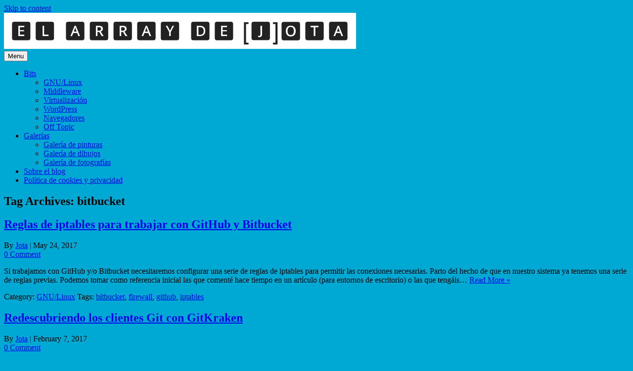

--- FILE ---
content_type: text/html; charset=UTF-8
request_url: https://www.elarraydejota.com/tag/bitbucket/
body_size: 11900
content:
<!DOCTYPE html>
<!--[if IE 7]>
<html class="ie ie7" lang="en-US" prefix="og: http://ogp.me/ns# fb: http://ogp.me/ns/fb#">
<![endif]-->
<!--[if IE 8]>
<html class="ie ie8" lang="en-US" prefix="og: http://ogp.me/ns# fb: http://ogp.me/ns/fb#">
<![endif]-->
<!--[if !(IE 7) | !(IE 8)  ]><!-->
<html lang="en-US" prefix="og: http://ogp.me/ns# fb: http://ogp.me/ns/fb#">
<!--<![endif]-->
<head>
<meta charset="UTF-8">
<meta name="viewport" content="width=device-width, initial-scale=1">
<link rel="profile" href="http://gmpg.org/xfn/11">
<link rel="pingback" href="https://www.elarraydejota.com/xmlrpc.php" />
<!--[if lt IE 9]>
<script src="https://www.elarraydejota.com/wp-content/themes/iconic-one/js/html5.js" type="text/javascript"></script>
<![endif]-->
<title>bitbucket &#8211; El array de Jota</title>
<meta name='robots' content='max-image-preview:large' />
<link rel='dns-prefetch' href='//fonts.googleapis.com' />
<link rel="alternate" type="application/rss+xml" title="El array de Jota &raquo; Feed" href="https://www.elarraydejota.com/feed/" />
<link rel="alternate" type="application/rss+xml" title="El array de Jota &raquo; Comments Feed" href="https://www.elarraydejota.com/comments/feed/" />
<link rel="alternate" type="application/rss+xml" title="El array de Jota &raquo; bitbucket Tag Feed" href="https://www.elarraydejota.com/tag/bitbucket/feed/" />
<style id='wp-img-auto-sizes-contain-inline-css' type='text/css'>
img:is([sizes=auto i],[sizes^="auto," i]){contain-intrinsic-size:3000px 1500px}
/*# sourceURL=wp-img-auto-sizes-contain-inline-css */
</style>
<style id='wp-emoji-styles-inline-css' type='text/css'>

	img.wp-smiley, img.emoji {
		display: inline !important;
		border: none !important;
		box-shadow: none !important;
		height: 1em !important;
		width: 1em !important;
		margin: 0 0.07em !important;
		vertical-align: -0.1em !important;
		background: none !important;
		padding: 0 !important;
	}
/*# sourceURL=wp-emoji-styles-inline-css */
</style>
<link rel='stylesheet' id='cookie-law-info-css' href='https://www.elarraydejota.com/wp-content/plugins/cookie-law-info/legacy/public/css/cookie-law-info-public.css?ver=3.3.9.1' type='text/css' media='all' />
<link rel='stylesheet' id='cookie-law-info-gdpr-css' href='https://www.elarraydejota.com/wp-content/plugins/cookie-law-info/legacy/public/css/cookie-law-info-gdpr.css?ver=3.3.9.1' type='text/css' media='all' />
<link rel='stylesheet' id='rgg-simplelightbox-css' href='https://www.elarraydejota.com/wp-content/plugins/responsive-gallery-grid/lib/simplelightbox/simplelightbox.min.css?ver=2.3.18' type='text/css' media='all' />
<link rel='stylesheet' id='slickstyle-css' href='https://www.elarraydejota.com/wp-content/plugins/responsive-gallery-grid/lib/slick/slick.1.9.0.min.css?ver=2.3.18' type='text/css' media='all' />
<link rel='stylesheet' id='slick-theme-css' href='https://www.elarraydejota.com/wp-content/plugins/responsive-gallery-grid/lib/slick/slick-theme.css?ver=2.3.18' type='text/css' media='all' />
<link rel='stylesheet' id='rgg-style-css' href='https://www.elarraydejota.com/wp-content/plugins/responsive-gallery-grid/css/style.css?ver=2.3.18' type='text/css' media='all' />
<link rel='stylesheet' id='responsive-lightbox-swipebox-css' href='https://www.elarraydejota.com/wp-content/plugins/responsive-lightbox/assets/swipebox/swipebox.min.css?ver=1.5.2' type='text/css' media='all' />
<link rel='stylesheet' id='spacexchimp_p005-bootstrap-tooltip-css-css' href='https://www.elarraydejota.com/wp-content/plugins/social-media-buttons-toolbar/inc/lib/bootstrap-tooltip/bootstrap-tooltip.css?ver=5.0' type='text/css' media='all' />
<link rel='stylesheet' id='spacexchimp_p005-frontend-css-css' href='https://www.elarraydejota.com/wp-content/plugins/social-media-buttons-toolbar/inc/css/frontend.css?ver=5.0' type='text/css' media='all' />
<style id='spacexchimp_p005-frontend-css-inline-css' type='text/css'>

                    .sxc-follow-buttons {
                        text-align: center !important;
                    }
                    .sxc-follow-buttons .sxc-follow-button,
                    .sxc-follow-buttons .sxc-follow-button a,
                    .sxc-follow-buttons .sxc-follow-button a img {
                        width: 40px !important;
                        height: 40px !important;
                    }
                    .sxc-follow-buttons .sxc-follow-button {
                        margin: 2.5px !important;
                    }
                  
/*# sourceURL=spacexchimp_p005-frontend-css-inline-css */
</style>
<link rel='stylesheet' id='parent-style-css' href='https://www.elarraydejota.com/wp-content/themes/iconic-one/style.css?ver=6.9' type='text/css' media='all' />
<link rel='stylesheet' id='child-style-css' href='https://www.elarraydejota.com/wp-content/themes/iconic-one-child/style.css?ver=1.0.0' type='text/css' media='all' />
<link rel='stylesheet' id='themonic-fonts-css' href='https://fonts.googleapis.com/css?family=Ubuntu%3A400%2C700&#038;subset=latin%2Clatin-ext' type='text/css' media='all' />
<link rel='stylesheet' id='themonic-style-css' href='https://www.elarraydejota.com/wp-content/themes/iconic-one-child/style.css?ver=2.4' type='text/css' media='all' />
<link rel='stylesheet' id='custom-style-css' href='https://www.elarraydejota.com/wp-content/themes/iconic-one/custom.css?ver=6.9' type='text/css' media='all' />
<script type="text/javascript" src="https://www.elarraydejota.com/wp-includes/js/jquery/jquery.min.js?ver=3.7.1" id="jquery-core-js"></script>
<script type="text/javascript" src="https://www.elarraydejota.com/wp-includes/js/jquery/jquery-migrate.min.js?ver=3.4.1" id="jquery-migrate-js"></script>
<script type="text/javascript" id="cookie-law-info-js-extra">
/* <![CDATA[ */
var Cli_Data = {"nn_cookie_ids":[],"cookielist":[],"non_necessary_cookies":[],"ccpaEnabled":"","ccpaRegionBased":"","ccpaBarEnabled":"","strictlyEnabled":["necessary","obligatoire"],"ccpaType":"gdpr","js_blocking":"","custom_integration":"","triggerDomRefresh":"","secure_cookies":""};
var cli_cookiebar_settings = {"animate_speed_hide":"500","animate_speed_show":"500","background":"#fff","border":"#444","border_on":"","button_1_button_colour":"#000","button_1_button_hover":"#000000","button_1_link_colour":"#fff","button_1_as_button":"1","button_1_new_win":"","button_2_button_colour":"#333","button_2_button_hover":"#292929","button_2_link_colour":"#444","button_2_as_button":"","button_2_hidebar":"1","button_3_button_colour":"#000","button_3_button_hover":"#000000","button_3_link_colour":"#fff","button_3_as_button":"1","button_3_new_win":"","button_4_button_colour":"#000","button_4_button_hover":"#000000","button_4_link_colour":"#fff","button_4_as_button":"1","button_7_button_colour":"#61a229","button_7_button_hover":"#4e8221","button_7_link_colour":"#fff","button_7_as_button":"1","button_7_new_win":"","font_family":"inherit","header_fix":"","notify_animate_hide":"1","notify_animate_show":"","notify_div_id":"#cookie-law-info-bar","notify_position_horizontal":"right","notify_position_vertical":"bottom","scroll_close":"","scroll_close_reload":"","accept_close_reload":"","reject_close_reload":"","showagain_tab":"1","showagain_background":"#fff","showagain_border":"#000","showagain_div_id":"#cookie-law-info-again","showagain_x_position":"100px","text":"#000","show_once_yn":"","show_once":"10000","logging_on":"","as_popup":"","popup_overlay":"1","bar_heading_text":"Esta web usa cookies","cookie_bar_as":"banner","popup_showagain_position":"bottom-right","widget_position":"left"};
var log_object = {"ajax_url":"https://www.elarraydejota.com/wp-admin/admin-ajax.php"};
//# sourceURL=cookie-law-info-js-extra
/* ]]> */
</script>
<script type="text/javascript" src="https://www.elarraydejota.com/wp-content/plugins/cookie-law-info/legacy/public/js/cookie-law-info-public.js?ver=3.3.9.1" id="cookie-law-info-js"></script>
<script type="text/javascript" src="https://www.elarraydejota.com/wp-content/plugins/responsive-lightbox/assets/dompurify/purify.min.js?ver=3.3.1" id="dompurify-js"></script>
<script type="text/javascript" id="responsive-lightbox-sanitizer-js-before">
/* <![CDATA[ */
window.RLG = window.RLG || {}; window.RLG.sanitizeAllowedHosts = ["youtube.com","www.youtube.com","youtu.be","vimeo.com","player.vimeo.com"];
//# sourceURL=responsive-lightbox-sanitizer-js-before
/* ]]> */
</script>
<script type="text/javascript" src="https://www.elarraydejota.com/wp-content/plugins/responsive-lightbox/js/sanitizer.js?ver=2.6.1" id="responsive-lightbox-sanitizer-js"></script>
<script type="text/javascript" src="https://www.elarraydejota.com/wp-content/plugins/responsive-lightbox/assets/swipebox/jquery.swipebox.min.js?ver=1.5.2" id="responsive-lightbox-swipebox-js"></script>
<script type="text/javascript" src="https://www.elarraydejota.com/wp-includes/js/underscore.min.js?ver=1.13.7" id="underscore-js"></script>
<script type="text/javascript" src="https://www.elarraydejota.com/wp-content/plugins/responsive-lightbox/assets/infinitescroll/infinite-scroll.pkgd.min.js?ver=4.0.1" id="responsive-lightbox-infinite-scroll-js"></script>
<script type="text/javascript" id="responsive-lightbox-js-before">
/* <![CDATA[ */
var rlArgs = {"script":"swipebox","selector":"lightbox","customEvents":"","activeGalleries":true,"animation":true,"hideCloseButtonOnMobile":false,"removeBarsOnMobile":false,"hideBars":true,"hideBarsDelay":5000,"videoMaxWidth":1080,"useSVG":true,"loopAtEnd":false,"woocommerce_gallery":false,"ajaxurl":"https:\/\/www.elarraydejota.com\/wp-admin\/admin-ajax.php","nonce":"f6e810b6a0","preview":false,"postId":2319,"scriptExtension":false};

//# sourceURL=responsive-lightbox-js-before
/* ]]> */
</script>
<script type="text/javascript" src="https://www.elarraydejota.com/wp-content/plugins/responsive-lightbox/js/front.js?ver=2.6.1" id="responsive-lightbox-js"></script>
<script type="text/javascript" src="https://www.elarraydejota.com/wp-content/plugins/social-media-buttons-toolbar/inc/lib/bootstrap-tooltip/bootstrap-tooltip.js?ver=5.0" id="spacexchimp_p005-bootstrap-tooltip-js-js"></script>
<link rel="https://api.w.org/" href="https://www.elarraydejota.com/wp-json/" /><link rel="alternate" title="JSON" type="application/json" href="https://www.elarraydejota.com/wp-json/wp/v2/tags/615" /><link rel="EditURI" type="application/rsd+xml" title="RSD" href="https://www.elarraydejota.com/xmlrpc.php?rsd" />
<meta name="generator" content="WordPress 6.9" />
<style type="text/css" id="custom-background-css">
body.custom-background { background-color: #00a9d3; }
</style>
	
<!-- START - Open Graph and Twitter Card Tags 3.3.7 -->
 <!-- Facebook Open Graph -->
  <meta property="og:locale" content="es_ES"/>
  <meta property="og:site_name" content="El array de Jota"/>
  <meta property="og:title" content="bitbucket"/>
  <meta property="og:url" content="https://www.elarraydejota.com/tag/bitbucket/"/>
  <meta property="og:type" content="article"/>
  <meta property="og:description" content="Rincón de bits"/>
  <meta property="og:image" content="https://www.elarraydejota.com/wp-content/uploads/2018/10/AV_2.png"/>
  <meta property="og:image:url" content="https://www.elarraydejota.com/wp-content/uploads/2018/10/AV_2.png"/>
  <meta property="og:image:secure_url" content="https://www.elarraydejota.com/wp-content/uploads/2018/10/AV_2.png"/>
 <!-- Google+ / Schema.org -->
 <!-- Twitter Cards -->
  <meta name="twitter:title" content="bitbucket"/>
  <meta name="twitter:url" content="https://www.elarraydejota.com/tag/bitbucket/"/>
  <meta name="twitter:description" content="Rincón de bits"/>
  <meta name="twitter:image" content="https://www.elarraydejota.com/wp-content/uploads/2018/10/AV_2.png"/>
  <meta name="twitter:card" content="summary"/>
 <!-- SEO -->
 <!-- Misc. tags -->
 <!-- is_tag -->
<!-- END - Open Graph and Twitter Card Tags 3.3.7 -->
	
</head>
<body class="archive tag tag-bitbucket tag-615 custom-background wp-theme-iconic-one wp-child-theme-iconic-one-child custom-font-enabled single-author hfeed">
<div id="page" class="site">
	<a class="skip-link screen-reader-text" href="#main" title="Skip to content">Skip to content</a>
	<header id="masthead" class="site-header" role="banner">
					
		<div class="themonic-logo">
        <a href="https://www.elarraydejota.com/" title="El array de Jota" rel="home"><img src="https://www.elarraydejota.com/wp-content/uploads/2019/01/title2.png" alt="El array de Jota"></a>
		</div>
				
		<nav id="site-navigation" class="themonic-nav" role="navigation">
		<button class="menu-toggle" aria-controls="menu-top" aria-expanded="false">Menu<label class="iomenu">
  <div class="iolines"></div>
  <div class="iolines"></div>
  <div class="iolines"></div>
</label></button>
			<ul id="menu-top" class="nav-menu"><li id="menu-item-1672" class="menu-item menu-item-type-custom menu-item-object-custom menu-item-has-children menu-item-1672"><a href="#">Bits</a>
<ul class="sub-menu">
	<li id="menu-item-141" class="menu-item menu-item-type-taxonomy menu-item-object-category menu-item-141"><a href="https://www.elarraydejota.com/category/gnulinux/">GNU/Linux</a></li>
	<li id="menu-item-1254" class="menu-item menu-item-type-taxonomy menu-item-object-category menu-item-1254"><a href="https://www.elarraydejota.com/category/middleware/">Middleware</a></li>
	<li id="menu-item-234" class="menu-item menu-item-type-taxonomy menu-item-object-category menu-item-234"><a href="https://www.elarraydejota.com/category/virtualizacion/">Virtualización</a></li>
	<li id="menu-item-254" class="menu-item menu-item-type-taxonomy menu-item-object-category menu-item-254"><a href="https://www.elarraydejota.com/category/wordpress/">WordPress</a></li>
	<li id="menu-item-1155" class="menu-item menu-item-type-taxonomy menu-item-object-category menu-item-1155"><a href="https://www.elarraydejota.com/category/navegadores/">Navegadores</a></li>
	<li id="menu-item-3181" class="menu-item menu-item-type-taxonomy menu-item-object-category menu-item-3181"><a href="https://www.elarraydejota.com/category/offtopic/">Off Topic</a></li>
</ul>
</li>
<li id="menu-item-1673" class="menu-item menu-item-type-custom menu-item-object-custom menu-item-has-children menu-item-1673"><a href="#">Galerías</a>
<ul class="sub-menu">
	<li id="menu-item-149" class="menu-item menu-item-type-post_type menu-item-object-page menu-item-149"><a href="https://www.elarraydejota.com/galeria-de-pinturas/">Galería de pinturas</a></li>
	<li id="menu-item-160" class="menu-item menu-item-type-post_type menu-item-object-page menu-item-160"><a href="https://www.elarraydejota.com/galeria-de-dibujos/">Galería de dibujos</a></li>
	<li id="menu-item-3530" class="menu-item menu-item-type-post_type menu-item-object-page menu-item-3530"><a href="https://www.elarraydejota.com/galeria-de-fotografias/">Galería de fotografías</a></li>
</ul>
</li>
<li id="menu-item-210" class="menu-item menu-item-type-post_type menu-item-object-page menu-item-210"><a href="https://www.elarraydejota.com/sobre-el-blog/">Sobre el blog</a></li>
<li id="menu-item-223" class="menu-item menu-item-type-post_type menu-item-object-page menu-item-privacy-policy menu-item-223"><a rel="privacy-policy" href="https://www.elarraydejota.com/politica-de-cookies-y-privacidad/">Política de cookies y privacidad</a></li>
</ul>		</nav><!-- #site-navigation -->
		<div class="clear"></div>
	</header><!-- #masthead -->
<div id="main" class="wrapper">
	<section id="primary" class="site-content">
		<div id="content" role="main">

					<header class="archive-header">
				<h1 class="archive-title">Tag Archives: <span>bitbucket</span></h1>

						</header><!-- .archive-header -->

			
	<article id="post-2319" class="post-2319 post type-post status-publish format-standard hentry category-gnulinux tag-bitbucket tag-firewall tag-github tag-iptables">
				<header class="entry-header">
						<h2 class="entry-title">
				<a href="https://www.elarraydejota.com/reglas-de-iptables-para-trabajar-con-github-y-bitbucket/" title="Permalink to Reglas de iptables para trabajar con GitHub y Bitbucket" rel="bookmark">Reglas de iptables para trabajar con GitHub y Bitbucket</a>
			</h2>
									
		<div class="below-title-meta">
		<div class="adt">
		By        <span class="vcard author">
			<span class="fn"><a href="https://www.elarraydejota.com/author/juliosanz/" title="Posts by Jota" rel="author">Jota</a></span>
        </span>
        <span class="meta-sep">|</span> 
				
				<span class="date updated">May 24, 2017</span>
				 
        </div>
		<div class="adt-comment">
		<a class="link-comments" href="https://www.elarraydejota.com/reglas-de-iptables-para-trabajar-con-github-y-bitbucket/#respond">0 Comment</a> 
        </div>       
		</div><!-- below title meta end -->
			
						
		</header><!-- .entry-header -->

									<div class="entry-summary">
				<!-- Ico nic One home page thumbnail with custom excerpt -->
			<div class="excerpt-thumb">
					</div>
			<p>Si trabajamos con GitHub y/o Bitbucket necesitaremos configurar una serie de reglas de iptables para permitir las conexiones necesarias. Parto del hecho de que en nuestro sistema ya tenemos una serie de reglas previas. Podemos tomar como referencia inicial las que comenté hace tiempo en un artículo (para entornos de escritorio) o las que tengáis… <span class="read-more"><a href="https://www.elarraydejota.com/reglas-de-iptables-para-trabajar-con-github-y-bitbucket/">Read More &raquo;</a></span></p>
		</div><!-- .entry-summary -->
			
				
	<footer class="entry-meta">
					<span>Category: <a href="https://www.elarraydejota.com/category/gnulinux/" rel="category tag">GNU/Linux</a></span>
								<span>Tags: <a href="https://www.elarraydejota.com/tag/bitbucket/" rel="tag">bitbucket</a>, <a href="https://www.elarraydejota.com/tag/firewall/" rel="tag">firewall</a>, <a href="https://www.elarraydejota.com/tag/github/" rel="tag">github</a>, <a href="https://www.elarraydejota.com/tag/iptables/" rel="tag">iptables</a></span>
			
           						</footer><!-- .entry-meta -->
	</article><!-- #post -->

	<article id="post-2210" class="post-2210 post type-post status-publish format-standard hentry category-middleware tag-bitbucket tag-devops tag-git tag-github">
				<header class="entry-header">
						<h2 class="entry-title">
				<a href="https://www.elarraydejota.com/redescubriendo-los-clientes-git-con-gitkraken/" title="Permalink to Redescubriendo los clientes Git con GitKraken" rel="bookmark">Redescubriendo los clientes Git con GitKraken</a>
			</h2>
									
		<div class="below-title-meta">
		<div class="adt">
		By        <span class="vcard author">
			<span class="fn"><a href="https://www.elarraydejota.com/author/juliosanz/" title="Posts by Jota" rel="author">Jota</a></span>
        </span>
        <span class="meta-sep">|</span> 
				
				<span class="date updated">February 7, 2017</span>
				 
        </div>
		<div class="adt-comment">
		<a class="link-comments" href="https://www.elarraydejota.com/redescubriendo-los-clientes-git-con-gitkraken/#respond">0 Comment</a> 
        </div>       
		</div><!-- below title meta end -->
			
						
		</header><!-- .entry-header -->

									<div class="entry-summary">
				<!-- Ico nic One home page thumbnail with custom excerpt -->
			<div class="excerpt-thumb">
					</div>
			<p>Hablando de git, recientemente estuve echando un vistazo a un cliente que viene pisando fuerte: GitKraken. Hacía tiempo que no utilizaba ningún cliente GUI para git, en concreto desde que hace años dejé de lado el cliente oficial de GitHub en Windows al sustituir todos mis sistemas por Linux. La terminal me es más que… <span class="read-more"><a href="https://www.elarraydejota.com/redescubriendo-los-clientes-git-con-gitkraken/">Read More &raquo;</a></span></p>
		</div><!-- .entry-summary -->
			
				
	<footer class="entry-meta">
					<span>Category: <a href="https://www.elarraydejota.com/category/middleware/" rel="category tag">Middleware</a></span>
								<span>Tags: <a href="https://www.elarraydejota.com/tag/bitbucket/" rel="tag">bitbucket</a>, <a href="https://www.elarraydejota.com/tag/devops/" rel="tag">devops</a>, <a href="https://www.elarraydejota.com/tag/git/" rel="tag">git</a>, <a href="https://www.elarraydejota.com/tag/github/" rel="tag">github</a></span>
			
           						</footer><!-- .entry-meta -->
	</article><!-- #post -->

		
		</div><!-- #content -->
	</section><!-- #primary -->


			<div id="secondary" class="widget-area" role="complementary">
			<aside id="custom_html-5" class="widget_text widget widget_custom_html"><div class="textwidget custom-html-widget"><ul class="sxc-follow-buttons"><li class="sxc-follow-button">
                        <a
                            href="https://github.com/juliojsb"
                            
                            title="GitHub"
                            target="_blank"
                        >
                            <img
                                src="https://www.elarraydejota.com/wp-content/plugins/social-media-buttons-toolbar/inc/img/social-media-icons/github.png"
                                alt="GitHub"
                            />
                        </a>
                    </li><li class="sxc-follow-button">
                        <a
                            href="https://www.elarraydejota.com/feed/"
                            
                            title="RSS Feed"
                            target="_blank"
                        >
                            <img
                                src="https://www.elarraydejota.com/wp-content/plugins/social-media-buttons-toolbar/inc/img/social-media-icons/rss-feed.png"
                                alt="RSS Feed"
                            />
                        </a>
                    </li></ul></div></aside><aside id="search-2" class="widget widget_search"><p class="widget-title">Buscar en el blog</p><form role="search" method="get" id="searchform" class="searchform" action="https://www.elarraydejota.com/">
				<div>
					<label class="screen-reader-text" for="s">Search for:</label>
					<input type="text" value="" name="s" id="s" />
					<input type="submit" id="searchsubmit" value="Search" />
				</div>
			</form></aside><aside id="categories-5" class="widget widget_categories"><p class="widget-title">Categories</p>
			<ul>
					<li class="cat-item cat-item-5"><a href="https://www.elarraydejota.com/category/gnulinux/">GNU/Linux</a>
</li>
	<li class="cat-item cat-item-401"><a href="https://www.elarraydejota.com/category/middleware/">Middleware</a>
</li>
	<li class="cat-item cat-item-379"><a href="https://www.elarraydejota.com/category/navegadores/">Navegadores</a>
</li>
	<li class="cat-item cat-item-787"><a href="https://www.elarraydejota.com/category/offtopic/">Off Topic</a>
</li>
	<li class="cat-item cat-item-23"><a href="https://www.elarraydejota.com/category/virtualizacion/">Virtualización</a>
</li>
	<li class="cat-item cat-item-48"><a href="https://www.elarraydejota.com/category/wordpress/">Wordpress</a>
</li>
			</ul>

			</aside>
		<aside id="recent-posts-5" class="widget widget_recent_entries">
		<p class="widget-title">Artículos recientes</p>
		<ul>
											<li>
					<a href="https://www.elarraydejota.com/null-as-zero-en-time-series-de-grafana-8-con-influxdb-1-8/">Null as zero en Time Series de Grafana 8 con InfluxDB 1.8</a>
									</li>
											<li>
					<a href="https://www.elarraydejota.com/mapeando-deployments-de-un-docker-de-jboss-al-host/">Mapeando deployments de un docker de Jboss al host</a>
									</li>
											<li>
					<a href="https://www.elarraydejota.com/cloud-firewall-de-linode-disponible-en-todas-las-regiones/">Cloud Firewall de Linode disponible en todas las regiones</a>
									</li>
											<li>
					<a href="https://www.elarraydejota.com/nginx-script-para-compilar-mod_security/">Nginx: script para compilar mod_security</a>
									</li>
											<li>
					<a href="https://www.elarraydejota.com/compilando-mod_jk-para-servidores-web-apache/">Compilando mod_jk para servidores web Apache</a>
									</li>
					</ul>

		</aside><aside id="archives-2" class="widget widget_archive"><p class="widget-title">Baúl de artículos</p>		<label class="screen-reader-text" for="archives-dropdown-2">Baúl de artículos</label>
		<select id="archives-dropdown-2" name="archive-dropdown">
			
			<option value="">Select Month</option>
				<option value='https://www.elarraydejota.com/2021/08/'> August 2021 </option>
	<option value='https://www.elarraydejota.com/2021/07/'> July 2021 </option>
	<option value='https://www.elarraydejota.com/2021/06/'> June 2021 </option>
	<option value='https://www.elarraydejota.com/2021/05/'> May 2021 </option>
	<option value='https://www.elarraydejota.com/2021/04/'> April 2021 </option>
	<option value='https://www.elarraydejota.com/2021/03/'> March 2021 </option>
	<option value='https://www.elarraydejota.com/2021/02/'> February 2021 </option>
	<option value='https://www.elarraydejota.com/2020/08/'> August 2020 </option>
	<option value='https://www.elarraydejota.com/2020/07/'> July 2020 </option>
	<option value='https://www.elarraydejota.com/2020/06/'> June 2020 </option>
	<option value='https://www.elarraydejota.com/2020/05/'> May 2020 </option>
	<option value='https://www.elarraydejota.com/2020/04/'> April 2020 </option>
	<option value='https://www.elarraydejota.com/2020/03/'> March 2020 </option>
	<option value='https://www.elarraydejota.com/2020/02/'> February 2020 </option>
	<option value='https://www.elarraydejota.com/2020/01/'> January 2020 </option>
	<option value='https://www.elarraydejota.com/2019/12/'> December 2019 </option>
	<option value='https://www.elarraydejota.com/2019/11/'> November 2019 </option>
	<option value='https://www.elarraydejota.com/2019/10/'> October 2019 </option>
	<option value='https://www.elarraydejota.com/2019/09/'> September 2019 </option>
	<option value='https://www.elarraydejota.com/2019/08/'> August 2019 </option>
	<option value='https://www.elarraydejota.com/2019/07/'> July 2019 </option>
	<option value='https://www.elarraydejota.com/2019/06/'> June 2019 </option>
	<option value='https://www.elarraydejota.com/2019/05/'> May 2019 </option>
	<option value='https://www.elarraydejota.com/2019/04/'> April 2019 </option>
	<option value='https://www.elarraydejota.com/2019/03/'> March 2019 </option>
	<option value='https://www.elarraydejota.com/2019/02/'> February 2019 </option>
	<option value='https://www.elarraydejota.com/2019/01/'> January 2019 </option>
	<option value='https://www.elarraydejota.com/2018/12/'> December 2018 </option>
	<option value='https://www.elarraydejota.com/2018/11/'> November 2018 </option>
	<option value='https://www.elarraydejota.com/2018/10/'> October 2018 </option>
	<option value='https://www.elarraydejota.com/2018/09/'> September 2018 </option>
	<option value='https://www.elarraydejota.com/2018/07/'> July 2018 </option>
	<option value='https://www.elarraydejota.com/2018/06/'> June 2018 </option>
	<option value='https://www.elarraydejota.com/2018/05/'> May 2018 </option>
	<option value='https://www.elarraydejota.com/2018/04/'> April 2018 </option>
	<option value='https://www.elarraydejota.com/2018/03/'> March 2018 </option>
	<option value='https://www.elarraydejota.com/2018/02/'> February 2018 </option>
	<option value='https://www.elarraydejota.com/2018/01/'> January 2018 </option>
	<option value='https://www.elarraydejota.com/2017/12/'> December 2017 </option>
	<option value='https://www.elarraydejota.com/2017/11/'> November 2017 </option>
	<option value='https://www.elarraydejota.com/2017/10/'> October 2017 </option>
	<option value='https://www.elarraydejota.com/2017/09/'> September 2017 </option>
	<option value='https://www.elarraydejota.com/2017/08/'> August 2017 </option>
	<option value='https://www.elarraydejota.com/2017/07/'> July 2017 </option>
	<option value='https://www.elarraydejota.com/2017/06/'> June 2017 </option>
	<option value='https://www.elarraydejota.com/2017/05/'> May 2017 </option>
	<option value='https://www.elarraydejota.com/2017/04/'> April 2017 </option>
	<option value='https://www.elarraydejota.com/2017/03/'> March 2017 </option>
	<option value='https://www.elarraydejota.com/2017/02/'> February 2017 </option>
	<option value='https://www.elarraydejota.com/2017/01/'> January 2017 </option>
	<option value='https://www.elarraydejota.com/2016/12/'> December 2016 </option>
	<option value='https://www.elarraydejota.com/2016/11/'> November 2016 </option>
	<option value='https://www.elarraydejota.com/2016/10/'> October 2016 </option>
	<option value='https://www.elarraydejota.com/2016/09/'> September 2016 </option>
	<option value='https://www.elarraydejota.com/2016/08/'> August 2016 </option>
	<option value='https://www.elarraydejota.com/2016/07/'> July 2016 </option>
	<option value='https://www.elarraydejota.com/2016/06/'> June 2016 </option>
	<option value='https://www.elarraydejota.com/2016/05/'> May 2016 </option>
	<option value='https://www.elarraydejota.com/2016/04/'> April 2016 </option>
	<option value='https://www.elarraydejota.com/2016/03/'> March 2016 </option>
	<option value='https://www.elarraydejota.com/2016/02/'> February 2016 </option>
	<option value='https://www.elarraydejota.com/2016/01/'> January 2016 </option>
	<option value='https://www.elarraydejota.com/2015/12/'> December 2015 </option>
	<option value='https://www.elarraydejota.com/2015/11/'> November 2015 </option>
	<option value='https://www.elarraydejota.com/2015/10/'> October 2015 </option>
	<option value='https://www.elarraydejota.com/2015/09/'> September 2015 </option>
	<option value='https://www.elarraydejota.com/2015/08/'> August 2015 </option>
	<option value='https://www.elarraydejota.com/2015/07/'> July 2015 </option>
	<option value='https://www.elarraydejota.com/2015/06/'> June 2015 </option>
	<option value='https://www.elarraydejota.com/2015/05/'> May 2015 </option>
	<option value='https://www.elarraydejota.com/2015/04/'> April 2015 </option>
	<option value='https://www.elarraydejota.com/2015/03/'> March 2015 </option>
	<option value='https://www.elarraydejota.com/2015/02/'> February 2015 </option>
	<option value='https://www.elarraydejota.com/2015/01/'> January 2015 </option>
	<option value='https://www.elarraydejota.com/2014/12/'> December 2014 </option>
	<option value='https://www.elarraydejota.com/2014/11/'> November 2014 </option>

		</select>

			<script type="text/javascript">
/* <![CDATA[ */

( ( dropdownId ) => {
	const dropdown = document.getElementById( dropdownId );
	function onSelectChange() {
		setTimeout( () => {
			if ( 'escape' === dropdown.dataset.lastkey ) {
				return;
			}
			if ( dropdown.value ) {
				document.location.href = dropdown.value;
			}
		}, 250 );
	}
	function onKeyUp( event ) {
		if ( 'Escape' === event.key ) {
			dropdown.dataset.lastkey = 'escape';
		} else {
			delete dropdown.dataset.lastkey;
		}
	}
	function onClick() {
		delete dropdown.dataset.lastkey;
	}
	dropdown.addEventListener( 'keyup', onKeyUp );
	dropdown.addEventListener( 'click', onClick );
	dropdown.addEventListener( 'change', onSelectChange );
})( "archives-dropdown-2" );

//# sourceURL=WP_Widget_Archives%3A%3Awidget
/* ]]> */
</script>
</aside><aside id="tag_cloud-2" class="widget widget_tag_cloud"><p class="widget-title">Nube de etiquetas</p><div class="tagcloud"><a href="https://www.elarraydejota.com/tag/actualizacion/" class="tag-cloud-link tag-link-572 tag-link-position-1" style="font-size: 9.8918918918919pt;" aria-label="actualizacion (9 items)">actualizacion</a>
<a href="https://www.elarraydejota.com/tag/almacenamiento/" class="tag-cloud-link tag-link-213 tag-link-position-2" style="font-size: 9.8918918918919pt;" aria-label="almacenamiento (9 items)">almacenamiento</a>
<a href="https://www.elarraydejota.com/tag/apache/" class="tag-cloud-link tag-link-254 tag-link-position-3" style="font-size: 18.09009009009pt;" aria-label="apache (44 items)">apache</a>
<a href="https://www.elarraydejota.com/tag/bash/" class="tag-cloud-link tag-link-205 tag-link-position-4" style="font-size: 13.423423423423pt;" aria-label="bash (18 items)">bash</a>
<a href="https://www.elarraydejota.com/tag/blog/" class="tag-cloud-link tag-link-592 tag-link-position-5" style="font-size: 8.6306306306306pt;" aria-label="blog (7 items)">blog</a>
<a href="https://www.elarraydejota.com/tag/centos/" class="tag-cloud-link tag-link-100 tag-link-position-6" style="font-size: 10.900900900901pt;" aria-label="centos (11 items)">centos</a>
<a href="https://www.elarraydejota.com/tag/certificados/" class="tag-cloud-link tag-link-802 tag-link-position-7" style="font-size: 11.279279279279pt;" aria-label="certificados (12 items)">certificados</a>
<a href="https://www.elarraydejota.com/tag/collectd/" class="tag-cloud-link tag-link-768 tag-link-position-8" style="font-size: 9.8918918918919pt;" aria-label="collectd (9 items)">collectd</a>
<a href="https://www.elarraydejota.com/tag/compilacion/" class="tag-cloud-link tag-link-160 tag-link-position-9" style="font-size: 8.6306306306306pt;" aria-label="compilacion (7 items)">compilacion</a>
<a href="https://www.elarraydejota.com/tag/curiosidades/" class="tag-cloud-link tag-link-33 tag-link-position-10" style="font-size: 8.6306306306306pt;" aria-label="curiosidades (7 items)">curiosidades</a>
<a href="https://www.elarraydejota.com/tag/debian/" class="tag-cloud-link tag-link-18 tag-link-position-11" style="font-size: 22pt;" aria-label="debian (91 items)">debian</a>
<a href="https://www.elarraydejota.com/tag/devops/" class="tag-cloud-link tag-link-613 tag-link-position-12" style="font-size: 17.333333333333pt;" aria-label="devops (38 items)">devops</a>
<a href="https://www.elarraydejota.com/tag/dns/" class="tag-cloud-link tag-link-221 tag-link-position-13" style="font-size: 8pt;" aria-label="dns (6 items)">dns</a>
<a href="https://www.elarraydejota.com/tag/docker/" class="tag-cloud-link tag-link-766 tag-link-position-14" style="font-size: 8pt;" aria-label="docker (6 items)">docker</a>
<a href="https://www.elarraydejota.com/tag/drivers/" class="tag-cloud-link tag-link-407 tag-link-position-15" style="font-size: 8.6306306306306pt;" aria-label="drivers (7 items)">drivers</a>
<a href="https://www.elarraydejota.com/tag/escritorio/" class="tag-cloud-link tag-link-349 tag-link-position-16" style="font-size: 14.432432432432pt;" aria-label="escritorio (22 items)">escritorio</a>
<a href="https://www.elarraydejota.com/tag/fedora/" class="tag-cloud-link tag-link-99 tag-link-position-17" style="font-size: 8.6306306306306pt;" aria-label="fedora (7 items)">fedora</a>
<a href="https://www.elarraydejota.com/tag/firefox/" class="tag-cloud-link tag-link-788 tag-link-position-18" style="font-size: 13.171171171171pt;" aria-label="firefox (17 items)">firefox</a>
<a href="https://www.elarraydejota.com/tag/github/" class="tag-cloud-link tag-link-360 tag-link-position-19" style="font-size: 12.162162162162pt;" aria-label="github (14 items)">github</a>
<a href="https://www.elarraydejota.com/tag/gnome/" class="tag-cloud-link tag-link-72 tag-link-position-20" style="font-size: 15.063063063063pt;" aria-label="gnome (25 items)">gnome</a>
<a href="https://www.elarraydejota.com/tag/grafana/" class="tag-cloud-link tag-link-650 tag-link-position-21" style="font-size: 12.414414414414pt;" aria-label="grafana (15 items)">grafana</a>
<a href="https://www.elarraydejota.com/tag/influxdb/" class="tag-cloud-link tag-link-651 tag-link-position-22" style="font-size: 10.900900900901pt;" aria-label="influxdb (11 items)">influxdb</a>
<a href="https://www.elarraydejota.com/tag/iptables/" class="tag-cloud-link tag-link-107 tag-link-position-23" style="font-size: 10.900900900901pt;" aria-label="iptables (11 items)">iptables</a>
<a href="https://www.elarraydejota.com/tag/java/" class="tag-cloud-link tag-link-164 tag-link-position-24" style="font-size: 13.675675675676pt;" aria-label="java (19 items)">java</a>
<a href="https://www.elarraydejota.com/tag/jboss/" class="tag-cloud-link tag-link-168 tag-link-position-25" style="font-size: 17.333333333333pt;" aria-label="jboss (38 items)">jboss</a>
<a href="https://www.elarraydejota.com/tag/kernel/" class="tag-cloud-link tag-link-324 tag-link-position-26" style="font-size: 9.8918918918919pt;" aria-label="kernel (9 items)">kernel</a>
<a href="https://www.elarraydejota.com/tag/kvm/" class="tag-cloud-link tag-link-404 tag-link-position-27" style="font-size: 9.8918918918919pt;" aria-label="kvm (9 items)">kvm</a>
<a href="https://www.elarraydejota.com/tag/mod_security/" class="tag-cloud-link tag-link-78 tag-link-position-28" style="font-size: 9.8918918918919pt;" aria-label="mod_security (9 items)">mod_security</a>
<a href="https://www.elarraydejota.com/tag/monitorizacion/" class="tag-cloud-link tag-link-793 tag-link-position-29" style="font-size: 16.324324324324pt;" aria-label="monitorizacion (31 items)">monitorizacion</a>
<a href="https://www.elarraydejota.com/tag/mozilla/" class="tag-cloud-link tag-link-431 tag-link-position-30" style="font-size: 9.2612612612613pt;" aria-label="mozilla (8 items)">mozilla</a>
<a href="https://www.elarraydejota.com/tag/nginx/" class="tag-cloud-link tag-link-255 tag-link-position-31" style="font-size: 13.423423423423pt;" aria-label="nginx (18 items)">nginx</a>
<a href="https://www.elarraydejota.com/tag/python/" class="tag-cloud-link tag-link-313 tag-link-position-32" style="font-size: 13.423423423423pt;" aria-label="python (18 items)">python</a>
<a href="https://www.elarraydejota.com/tag/red-hat/" class="tag-cloud-link tag-link-98 tag-link-position-33" style="font-size: 13.171171171171pt;" aria-label="red hat (17 items)">red hat</a>
<a href="https://www.elarraydejota.com/tag/script/" class="tag-cloud-link tag-link-395 tag-link-position-34" style="font-size: 14.684684684685pt;" aria-label="script (23 items)">script</a>
<a href="https://www.elarraydejota.com/tag/seguridad/" class="tag-cloud-link tag-link-287 tag-link-position-35" style="font-size: 20.108108108108pt;" aria-label="seguridad (63 items)">seguridad</a>
<a href="https://www.elarraydejota.com/tag/sistema-de-ficheros/" class="tag-cloud-link tag-link-487 tag-link-position-36" style="font-size: 9.2612612612613pt;" aria-label="sistema de ficheros (8 items)">sistema de ficheros</a>
<a href="https://www.elarraydejota.com/tag/ssh/" class="tag-cloud-link tag-link-234 tag-link-position-37" style="font-size: 8.6306306306306pt;" aria-label="ssh (7 items)">ssh</a>
<a href="https://www.elarraydejota.com/tag/ssl/" class="tag-cloud-link tag-link-252 tag-link-position-38" style="font-size: 12.792792792793pt;" aria-label="ssl (16 items)">ssl</a>
<a href="https://www.elarraydejota.com/tag/steam/" class="tag-cloud-link tag-link-106 tag-link-position-39" style="font-size: 10.396396396396pt;" aria-label="steam (10 items)">steam</a>
<a href="https://www.elarraydejota.com/tag/terminal/" class="tag-cloud-link tag-link-15 tag-link-position-40" style="font-size: 14.684684684685pt;" aria-label="terminal (23 items)">terminal</a>
<a href="https://www.elarraydejota.com/tag/tomcat/" class="tag-cloud-link tag-link-167 tag-link-position-41" style="font-size: 8pt;" aria-label="tomcat (6 items)">tomcat</a>
<a href="https://www.elarraydejota.com/tag/ubuntu/" class="tag-cloud-link tag-link-127 tag-link-position-42" style="font-size: 15.567567567568pt;" aria-label="ubuntu (27 items)">ubuntu</a>
<a href="https://www.elarraydejota.com/tag/valve/" class="tag-cloud-link tag-link-130 tag-link-position-43" style="font-size: 8.6306306306306pt;" aria-label="valve (7 items)">valve</a>
<a href="https://www.elarraydejota.com/tag/videojuegos/" class="tag-cloud-link tag-link-820 tag-link-position-44" style="font-size: 11.279279279279pt;" aria-label="videojuegos (12 items)">videojuegos</a>
<a href="https://www.elarraydejota.com/tag/wildfly/" class="tag-cloud-link tag-link-343 tag-link-position-45" style="font-size: 13.675675675676pt;" aria-label="wildfly (19 items)">wildfly</a></div>
</aside><aside id="text-10" class="widget widget_text">			<div class="textwidget"><a href="https://debian-handbook.info/">
<img src="https://www.elarraydejota.com/wp-content/uploads/2015/06/debian-administrator-handbook.jpg" class="aligncenter" />
</a></div>
		</aside><aside id="text-8" class="widget widget_text">			<div class="textwidget"><a href="https://www.gnome.org/">
<img src="https://www.elarraydejota.com/wp-content/uploads/2015/08/i_am_gnome.png" class="aligncenter" />
</a>
</div>
		</aside><aside id="text-13" class="widget widget_text">			<div class="textwidget"><p><a href="https://join.worldcommunitygrid.org?recruiterId=1045809"><img decoding="async" class="aligncenter" src="https://www.elarraydejota.com/wp-content/uploads/2017/08/world_community_grid_join.png" /></a></p>
</div>
		</aside><aside id="text-14" class="widget widget_text">			<div class="textwidget"><p><a href="https://www.linode.com/?r=92ceb077e0009696b0fe439a6cc47291f6d4817f"><br />
<img decoding="async" class="aligncenter" src="https://www.elarraydejota.com/wp-content/uploads/2017/09/linode_logo.png" /><br />
</a></p>
</div>
		</aside><aside id="rc_widget-2" class="widget widget_rc_widget"><p class="widget-title">Información de contacto</p><ul class="vcard" itemscope itemtype="http://schema.org/Person"><li class="fn " itemprop="name"><strong>Julio José Sanz</strong></li><li itemprop="jobTitle">Administrador de Sistemas Middleware</li><li><div class="adr" itemprop="address" itemscope itemtype="http://schema.org/PostalAddress"><span class="locality" itemprop="addressLocality">Madrid</span>,&nbsp;<span class="country-name" itemprop="addressCountry">España</span></div></li><li class="email" itemprop="email"><a href="mailto:jul&#105;o&#106;&#111;&#115;esb&#64;&#103;m&#97;&#105;l&#46;c&#111;&#109;">juliojosesb@gmail.com</a></li></ul></aside>		</div><!-- #secondary -->
		</div><!-- #main .wrapper -->
	<footer id="colophon" role="contentinfo">
		<div class="site-info">
		<div class="footercopy"></div>
		<div class="footercredit"></div>
		<div class="clear"></div>
		</div><!-- .site-info -->
		</footer><!-- #colophon -->
		<div class="site-wordpress">
				<a href="https://themonic.com/iconic-one/">Iconic One</a> Theme | Powered by <a href="https://wordpress.org">Wordpress</a>
				</div><!-- .site-info -->
				<div class="clear"></div>
</div><!-- #page -->

<script type="speculationrules">
{"prefetch":[{"source":"document","where":{"and":[{"href_matches":"/*"},{"not":{"href_matches":["/wp-*.php","/wp-admin/*","/wp-content/uploads/*","/wp-content/*","/wp-content/plugins/*","/wp-content/themes/iconic-one-child/*","/wp-content/themes/iconic-one/*","/*\\?(.+)"]}},{"not":{"selector_matches":"a[rel~=\"nofollow\"]"}},{"not":{"selector_matches":".no-prefetch, .no-prefetch a"}}]},"eagerness":"conservative"}]}
</script>
<!--googleoff: all--><div id="cookie-law-info-bar" data-nosnippet="true"><h5 class="cli_messagebar_head">Esta web usa cookies</h5><span>Esta web utiliza cookies técnicas propias y de terceros para compartir en redes sociales y mostrar contenido multimedia. Si continua navegando, consideramos que acepta su uso. Puede cambiar la configuración u obtener más información. <a role='button' data-cli_action="accept" id="cookie_action_close_header" class="medium cli-plugin-button cli-plugin-main-button cookie_action_close_header cli_action_button wt-cli-accept-btn">Aceptar</a> <a role='button' id="cookie_action_close_header_reject" class="medium cli-plugin-button cli-plugin-main-button cookie_action_close_header_reject cli_action_button wt-cli-reject-btn" data-cli_action="reject">Reject</a> <a href="https://www.elarraydejota.com/politica-de-cookies-y-privacidad/" id="CONSTANT_OPEN_URL" target="_blank" class="cli-plugin-main-link">Más información</a></span></div><div id="cookie-law-info-again" data-nosnippet="true"><span id="cookie_hdr_showagain">Privacidad y política de cookies</span></div><div class="cli-modal" data-nosnippet="true" id="cliSettingsPopup" tabindex="-1" role="dialog" aria-labelledby="cliSettingsPopup" aria-hidden="true">
  <div class="cli-modal-dialog" role="document">
	<div class="cli-modal-content cli-bar-popup">
		  <button type="button" class="cli-modal-close" id="cliModalClose">
			<svg class="" viewBox="0 0 24 24"><path d="M19 6.41l-1.41-1.41-5.59 5.59-5.59-5.59-1.41 1.41 5.59 5.59-5.59 5.59 1.41 1.41 5.59-5.59 5.59 5.59 1.41-1.41-5.59-5.59z"></path><path d="M0 0h24v24h-24z" fill="none"></path></svg>
			<span class="wt-cli-sr-only">Close</span>
		  </button>
		  <div class="cli-modal-body">
			<div class="cli-container-fluid cli-tab-container">
	<div class="cli-row">
		<div class="cli-col-12 cli-align-items-stretch cli-px-0">
			<div class="cli-privacy-overview">
				<h4>Privacy Overview</h4>				<div class="cli-privacy-content">
					<div class="cli-privacy-content-text">This website uses cookies to improve your experience while you navigate through the website. Out of these, the cookies that are categorized as necessary are stored on your browser as they are essential for the working of basic functionalities of the website. We also use third-party cookies that help us analyze and understand how you use this website. These cookies will be stored in your browser only with your consent. You also have the option to opt-out of these cookies. But opting out of some of these cookies may affect your browsing experience.</div>
				</div>
				<a class="cli-privacy-readmore" aria-label="Show more" role="button" data-readmore-text="Show more" data-readless-text="Show less"></a>			</div>
		</div>
		<div class="cli-col-12 cli-align-items-stretch cli-px-0 cli-tab-section-container">
												<div class="cli-tab-section">
						<div class="cli-tab-header">
							<a role="button" tabindex="0" class="cli-nav-link cli-settings-mobile" data-target="necessary" data-toggle="cli-toggle-tab">
								Necessary							</a>
															<div class="wt-cli-necessary-checkbox">
									<input type="checkbox" class="cli-user-preference-checkbox"  id="wt-cli-checkbox-necessary" data-id="checkbox-necessary" checked="checked"  />
									<label class="form-check-label" for="wt-cli-checkbox-necessary">Necessary</label>
								</div>
								<span class="cli-necessary-caption">Always Enabled</span>
													</div>
						<div class="cli-tab-content">
							<div class="cli-tab-pane cli-fade" data-id="necessary">
								<div class="wt-cli-cookie-description">
									Necessary cookies are absolutely essential for the website to function properly. This category only includes cookies that ensures basic functionalities and security features of the website. These cookies do not store any personal information.								</div>
							</div>
						</div>
					</div>
																	<div class="cli-tab-section">
						<div class="cli-tab-header">
							<a role="button" tabindex="0" class="cli-nav-link cli-settings-mobile" data-target="non-necessary" data-toggle="cli-toggle-tab">
								Non-necessary							</a>
															<div class="cli-switch">
									<input type="checkbox" id="wt-cli-checkbox-non-necessary" class="cli-user-preference-checkbox"  data-id="checkbox-non-necessary" checked='checked' />
									<label for="wt-cli-checkbox-non-necessary" class="cli-slider" data-cli-enable="Enabled" data-cli-disable="Disabled"><span class="wt-cli-sr-only">Non-necessary</span></label>
								</div>
													</div>
						<div class="cli-tab-content">
							<div class="cli-tab-pane cli-fade" data-id="non-necessary">
								<div class="wt-cli-cookie-description">
									Any cookies that may not be particularly necessary for the website to function and is used specifically to collect user personal data via analytics, ads, other embedded contents are termed as non-necessary cookies. It is mandatory to procure user consent prior to running these cookies on your website.								</div>
							</div>
						</div>
					</div>
										</div>
	</div>
</div>
		  </div>
		  <div class="cli-modal-footer">
			<div class="wt-cli-element cli-container-fluid cli-tab-container">
				<div class="cli-row">
					<div class="cli-col-12 cli-align-items-stretch cli-px-0">
						<div class="cli-tab-footer wt-cli-privacy-overview-actions">
						
															<a id="wt-cli-privacy-save-btn" role="button" tabindex="0" data-cli-action="accept" class="wt-cli-privacy-btn cli_setting_save_button wt-cli-privacy-accept-btn cli-btn">SAVE &amp; ACCEPT</a>
													</div>
						
					</div>
				</div>
			</div>
		</div>
	</div>
  </div>
</div>
<div class="cli-modal-backdrop cli-fade cli-settings-overlay"></div>
<div class="cli-modal-backdrop cli-fade cli-popupbar-overlay"></div>
<!--googleon: all--><script type="text/javascript" src="https://www.elarraydejota.com/wp-content/themes/iconic-one/js/selectnav.js?ver=1.0" id="themonic-mobile-navigation-js"></script>
<script id="wp-emoji-settings" type="application/json">
{"baseUrl":"https://s.w.org/images/core/emoji/17.0.2/72x72/","ext":".png","svgUrl":"https://s.w.org/images/core/emoji/17.0.2/svg/","svgExt":".svg","source":{"concatemoji":"https://www.elarraydejota.com/wp-includes/js/wp-emoji-release.min.js?ver=6.9"}}
</script>
<script type="module">
/* <![CDATA[ */
/*! This file is auto-generated */
const a=JSON.parse(document.getElementById("wp-emoji-settings").textContent),o=(window._wpemojiSettings=a,"wpEmojiSettingsSupports"),s=["flag","emoji"];function i(e){try{var t={supportTests:e,timestamp:(new Date).valueOf()};sessionStorage.setItem(o,JSON.stringify(t))}catch(e){}}function c(e,t,n){e.clearRect(0,0,e.canvas.width,e.canvas.height),e.fillText(t,0,0);t=new Uint32Array(e.getImageData(0,0,e.canvas.width,e.canvas.height).data);e.clearRect(0,0,e.canvas.width,e.canvas.height),e.fillText(n,0,0);const a=new Uint32Array(e.getImageData(0,0,e.canvas.width,e.canvas.height).data);return t.every((e,t)=>e===a[t])}function p(e,t){e.clearRect(0,0,e.canvas.width,e.canvas.height),e.fillText(t,0,0);var n=e.getImageData(16,16,1,1);for(let e=0;e<n.data.length;e++)if(0!==n.data[e])return!1;return!0}function u(e,t,n,a){switch(t){case"flag":return n(e,"\ud83c\udff3\ufe0f\u200d\u26a7\ufe0f","\ud83c\udff3\ufe0f\u200b\u26a7\ufe0f")?!1:!n(e,"\ud83c\udde8\ud83c\uddf6","\ud83c\udde8\u200b\ud83c\uddf6")&&!n(e,"\ud83c\udff4\udb40\udc67\udb40\udc62\udb40\udc65\udb40\udc6e\udb40\udc67\udb40\udc7f","\ud83c\udff4\u200b\udb40\udc67\u200b\udb40\udc62\u200b\udb40\udc65\u200b\udb40\udc6e\u200b\udb40\udc67\u200b\udb40\udc7f");case"emoji":return!a(e,"\ud83e\u1fac8")}return!1}function f(e,t,n,a){let r;const o=(r="undefined"!=typeof WorkerGlobalScope&&self instanceof WorkerGlobalScope?new OffscreenCanvas(300,150):document.createElement("canvas")).getContext("2d",{willReadFrequently:!0}),s=(o.textBaseline="top",o.font="600 32px Arial",{});return e.forEach(e=>{s[e]=t(o,e,n,a)}),s}function r(e){var t=document.createElement("script");t.src=e,t.defer=!0,document.head.appendChild(t)}a.supports={everything:!0,everythingExceptFlag:!0},new Promise(t=>{let n=function(){try{var e=JSON.parse(sessionStorage.getItem(o));if("object"==typeof e&&"number"==typeof e.timestamp&&(new Date).valueOf()<e.timestamp+604800&&"object"==typeof e.supportTests)return e.supportTests}catch(e){}return null}();if(!n){if("undefined"!=typeof Worker&&"undefined"!=typeof OffscreenCanvas&&"undefined"!=typeof URL&&URL.createObjectURL&&"undefined"!=typeof Blob)try{var e="postMessage("+f.toString()+"("+[JSON.stringify(s),u.toString(),c.toString(),p.toString()].join(",")+"));",a=new Blob([e],{type:"text/javascript"});const r=new Worker(URL.createObjectURL(a),{name:"wpTestEmojiSupports"});return void(r.onmessage=e=>{i(n=e.data),r.terminate(),t(n)})}catch(e){}i(n=f(s,u,c,p))}t(n)}).then(e=>{for(const n in e)a.supports[n]=e[n],a.supports.everything=a.supports.everything&&a.supports[n],"flag"!==n&&(a.supports.everythingExceptFlag=a.supports.everythingExceptFlag&&a.supports[n]);var t;a.supports.everythingExceptFlag=a.supports.everythingExceptFlag&&!a.supports.flag,a.supports.everything||((t=a.source||{}).concatemoji?r(t.concatemoji):t.wpemoji&&t.twemoji&&(r(t.twemoji),r(t.wpemoji)))});
//# sourceURL=https://www.elarraydejota.com/wp-includes/js/wp-emoji-loader.min.js
/* ]]> */
</script>
</body>
</html>